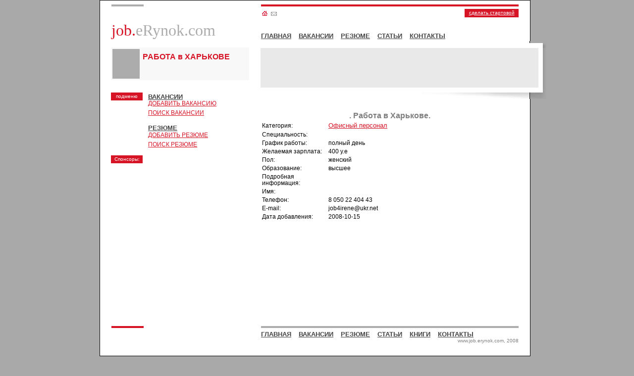

--- FILE ---
content_type: text/html; charset=windows-1251
request_url: http://job.erynok.com/resumelist.php?id=7302
body_size: 4122
content:
<!DOCTYPE HTML PUBLIC "-//W3C//DTD HTML 4.0 Transitional//EN">
<HTML>
<HEAD>
<TITLE></TITLE>
<META name="author" content="info.erynok@gmail.com">
<META name="keywords" content="">
<META http-equiv="keywords" content="">
<META name="description" content="">
<META http-equiv="description" content="">
<META name="document-state" content="dynamic">
<link href="css/job.css" rel="StyleSheet" type="text/css" />
<META http-equiv=Content-Type content="text/html; charset=windows-1251" />
<META content="MSHTML 6.00.2900.2180" name="GENERATOR" />
<script type="text/javascript">window.google_analytics_uacct = "UA-946464-2";</script>
</HEAD>
<body class='sBody'>
	<table class='toptable' align='center'>
		<tr class='header'>
			<td colspan="2" valign='top'>
				<div class='topline'>
					<div class='slinegrey'></div>
					<div class='blinered'></div>
				</div>
				<div class='logo'>
					<span id='top'>job.</span>eRynok.com
				</div>
				<div class='topMenuImg'>
					<a href='index.php'><img src='img/home.gif' alt='home' id='home' /></a>
					<a href='mailto:info.erynok@gmail.com'><img src='img/mail.gif' alt='mail' id='mail' /></a>
					<div class='s' ><a href='#' style='font-size: 10px;' onclick="this.style.behavior='url(#default#homepage)';this.setHomePage('http://www.job.erynok.com/'); return false;">сделать стартовой</a></div>
				</div>
				<div class='menu'>
					<span><a href='/'>ГЛАВНАЯ</a></span>
					<span><a href='vacancy.php'>ВАКАНСИИ</a></span>
					<span><a href='resume.php'>РЕЗЮМЕ</a></span>
					<span><a href='lib.php'>СТАТЬИ</a></span>
					<span><a href='contact.php'>КОНТАКТЫ</a></span>
				</div>
			</td>
		</tr>		<tr style='clear: both;'>
			<td class='leftcolumn' valign='top' rowspan="2">
				<div class='p'>
					<div class='pgray'>&nbsp;</div>
					<div class='nameprogect'>
						<div class='pTextUkr'>РАБОТА в ХАРЬКОВЕ</div>
					</div>
				</div>
								<div class='lbox'>
					<div class='lboxbul'>подменю</div>
					<div class='lboxval'>
						<h1 class='lboxmenu'><a href='vacancy.php'><b>ВАКАНСИИ</b></a></h1>
						<div class='lboxdesc'>
							<div class='lboxsubmenu'><a href='addvacancy.php' style='font-size: 12px;'>ДОБАВИТЬ ВАКАНСИЮ</a></div>
							<div class='lboxsubmenu'><a href='searchvacancy.php' style='font-size: 12px;'>ПОИСК ВАКАНСИИ</a></div>
						</div>
						<div>&nbsp;</div>
						<h1 class='lboxmenu'><a href='resume.php'><b>РЕЗЮМЕ</b></a></h1>
						<div class='lboxdesc'>
							<div class='lboxsubmenu'><a href='addresume.php' style='font-size: 12px;'>ДОБАВИТЬ РЕЗЮМЕ</a></div>
							<div class='lboxsubmenu'><a href='searchresume.php' style='font-size: 12px;'>ПОИСК РЕЗЮМЕ</a></div>
						</div>
					</div>
				</div>
				<div class='lbox'>
					<div class='lboxbul'>Спонсоры:</div>
					<div class='lboxval'>
<div><script type="text/javascript">
<!--
var _acic={dataProvider:10};(function(){var e=document.createElement("script");e.type="text/javascript";e.async=true;e.src="https://www.acint.net/aci.js";var t=document.getElementsByTagName("script")[0];t.parentNode.insertBefore(e,t)})()
//-->
</script></div><div></div><div></div>


					</div>
				</div>
				</div>
					<div style='margin-top: 10px; float: right; margin-right: 10px;'>
<script type="text/javascript"><!--
google_ad_client = "pub-1358993158890239";
google_ad_width = 250;
google_ad_height = 250;
google_ad_format = "250x250_as";
google_ad_type = "text_image";
google_ad_channel = "";
google_color_border = "7F7F7F";
google_color_bg = "F8F8F8";
google_color_link = "CC0000";
google_color_text = "4C4C4C";
google_color_url = "4C4C4C";
//--></script>
<script type="text/javascript"
  src="http://pagead2.googlesyndication.com/pagead/show_ads.js">
</script>
<script async="async" src="https://w.uptolike.com/widgets/v1/zp.js?pid=tl0ac2e22255771c165bc24b00d0e377a5eb7e6267" type="text/javascript"></script>					</div>
				</div>			</td>
			<td class='rightcolumn' valign='top'>
				<div class='reclama'>
						<div class='bbt'>
							<img src='img/topr_b.gif'>
						</div>
						<div>
							<div class='bt'><script type="text/javascript"><!--
google_ad_client = "pub-1358993158890239";
//468x60, создано 16.01.08
google_ad_slot = "1624770961";
google_ad_width = 468;
google_ad_height = 60;
//--></script>
<script type="text/javascript" src="http://pagead2.googlesyndication.com/pagead/show_ads.js"></script>
</div>
							<div class='brc'></div>
						</div>
						<div class='bb'><img src='img/bottom_b.gif'></div>
				</div>
			</td>
		</tr>
		<tr>
			<td class='rightcolumn' valign='top'>
			<div class='r'>
				<div style='margin-right: 20px;'>
				<center><h1>. Работа в Харькове.</h1></center>
													<table style='font-size: 0.9em;'>
					<tr><td class='rvTitle'>Категория:</td><td><a href='resume.php?action=cat&id=6' style='color: #D71426;'>Офисный персонал</a></td></tr>
					<tr><td class='rvTitle'>Специальность:</td><td></td></tr>
					<tr><td class='rvTitle'>График работы:</td><td>полный день</td></tr>
					<tr><td class='rvTitle'>Желаемая зарплата:</td><td>400 у.е</td></tr>					<tr><td class='rvTitle'>Пол:</td><td>женский</td></tr>
					<tr><td class='rvTitle'>Образование:</td><td>высшее</td></tr>
					<tr><td class='rvTitle' valign='top'>Подробная информация:</td><td width='380'></td></tr>
					<tr><td class='rvTitle'>Имя:</td><td></td></tr>
					<tr><td class='rvTitle'>Телефон:</td><td>8 050 22 404 43</td></tr>					<tr><td class='rvTitle'>E-mail:</td><td>job4irene@ukr.net</td></tr>										<tr><td class='rvTitle'>Дата добавления:</td><td>2008-10-15</td></tr>
										</table>
												</div>
			</div>
			</td>
		</tr>
		<tr>
			<td colspan='2'>
				<div class='topline'>
					<div class='slinered'></div>
					<div class='blinegrey'></div>
				</div>
				<div class='menu' style="margin-top: 5px !important;">
					<span><a href='/'>ГЛАВНАЯ</a></span>
					<span><a href='vacancy.php'>ВАКАНСИИ</a></span>
					<span><a href='resume.php'>РЕЗЮМЕ</a></span>
					<span><a href='lib.php'>СТАТЬИ</a></span>
					<span><a href='books.php'>КНИГИ</a></span>
					<span><a href='contact.php'>КОНТАКТЫ</a></span>
				</div>
				<div style='text-align: right; padding-right: 20px; margin-bottom: 10px; font-size: 10px;'>
					www.job.erynok.com, 2008
				</div>
			</td>
		</tr>
	</table>
	<center>
	<noindex>
	<div style='margin-top: 10px;'>
<!--begin of Rambler's Top100 code -->
<a href="http://top100.rambler.ru/top100/">
<img src="http://counter.rambler.ru/top100.cnt?1017311" alt="" width=1 height=1 border=0></a>
<!--end of Top100 code-->
<!--begin of Top100 logo-->
<a href="http://top100.rambler.ru/top100/">
<img src="http://top100-images.rambler.ru/top100/banner-88x31-rambler-blue.gif" alt="Rambler's Top100" width=88 height=31 border=0></a>
<!--end of Top100 logo -->
	
<!-- bigmir)net TOP 100 --><a href="http://www.bigmir.net/" target=_blank onClick='img = new Image();img.src="http://www.bigmir.net/?cl=148765";' ><script language="javascript"><!--
bmQ='<img src=http://c.bigmir.net/?s148765&t2'
bmD=document
bmD.cookie="b=b"
if(bmD.cookie)bmQ+='&c1'
//--></script><script language="javascript1.2"><!-- 
bmS=screen;bmQ+='&d'+(bmS.colorDepth?bmS.colorDepth:bmS.pixelDepth)+"&r"+bmS.width;
//--></script><script language="javascript"><!--
bmF = bmD.referrer.slice(7);
((bmI=bmF.indexOf('/'))!=-1)?(bmF=bmF.substring(0,bmI)):(bmI=bmF.length);
if(bmF!=window.location.href.substring(7,7+bmI))bmQ+='&f'+escape(bmD.referrer);
bmD.write(bmQ+" border=0 width=88 height=31 alt='bigmir TOP100'>");
//--></script></a>
<!-- I.UA counter --><a href="http://www.i.ua/" target="_blank" onclick="this.href='http://i.ua/r.php?2544';" title="Каталог сайтов, поиск в Украине"><script type="text/javascript" language="javascript"><!--
iS='<img src="http://r.i.ua/s?u2544&p256&n'+Math.random();
iD=document;iD.cookie="iua=1";if(iD.cookie)iS+='&c1';
try{
iS+='&d'+(screen.colorDepth?screen.colorDepth:screen.pixelDepth)
+"&w"+screen.width+'&h'+screen.height
}catch(e){ }
iT=iD.referrer.slice(7);iH=window.location.href.slice(7);
((iI=iT.indexOf('/'))!=-1)?(iT=iT.substring(0,iI)):(iI=iT.length);
if(iT!=iH.substring(0,iI))iS+='&f'+escape(iD.referrer.slice(7))
iS+='&r'+escape(iH);
iD.write(iS+'" border="0" width="88" height="31" />');
//--></script></a><!-- End of I.UA counter -->
<a href="http://www.yandex.ru/cy?base=0&host=www.job.erynok.com">
	<img src="http://www.yandex.ru/cycounter?www.job.erynok.com" width="88" height="31" alt="Яндекс цитирования" border="0">
</a>
<!-- Рейтинг A.ua -->
<a href="http://www.a.ua/" target=_blank onclick='window.open("http://top.a.ua/votes.php?id=5188"); return false;'>
<script>coD=document;coR=escape(coD.referrer);coJ="1";coV="0";coQ="";coJ = "0"; </script>
<script language="javascript1.1">coV="1";coJ = (navigator.javaEnabled()?"1":"0");</script>
<script language="javascript1.2">coS=screen;coQ='&d='+(coS.colorDepth?coS.colorDepth:coS.pixelDepth)+"&rs="+coS.width;coV="2";</script>
<script language="javascript1.3">coV="3";</script>
<script language="JavaScript">
 second_file = '<'+'script language="JavaScript" src="http://c.a.ua/counter.php?id=5188&dis=5&r='+coR+coQ+'&jv='+coV+'&j='+coJ+'"></'+'script>';coD.write(second_file);
</script></a>
<noscript><a href=http://top.a.ua/ target=_blank><img src="http://c.a.ua/counter.php?id=5188&dis=5" width=88 height=31 border=0 alt="Rated by Atop"></a></noscript>
<!-- Конец Рейтинга A.ua -->

<a href=http://uaport.net target=_blank><img src=http://uaport.net/banners/88x31.gif width=88 height=31 border=0 title="UAport - объединяя лучшее, найти главное"></a>
	
<a href='http://www.stat24.meta.ua' target='_blank'><img border='0' src='http://stat24.meta.ua/img/counter/9.gif' /></a>
<!--LiveInternet counter--><script type="text/javascript"><!--
document.write("<a href='http://www.liveinternet.ru/click' "+
"target=_blank><img src='http://counter.yadro.ru/hit?t50.6;r"+
escape(document.referrer)+((typeof(screen)=="undefined")?"":
";s"+screen.width+"*"+screen.height+"*"+(screen.colorDepth?
screen.colorDepth:screen.pixelDepth))+";u"+escape(document.URL)+
";"+Math.random()+
"' alt='' title='LiveInternet' "+
"border='0' width='31' height='31'><\/a>")
//--></script><!--/LiveInternet-->

<link href="css/r.css" rel="StyleSheet" type="text/css" />

<!-- (C) stat24.ru / Podstranitsa -->
<script type="text/javascript">
<!--
document.writeln('<'+'scr'+'ipt type="text/javascript" src="http://ua3.hit.stat24.com/_'+(new Date()).getTime()+'/script.js?id=zUBL0i7_U.BuBAfK_mqiaMUGXqxZzmO2nlrRPxNBYIz.z7/l=11"></'+'scr'+'ipt>');
//-->
</script>
<script type='text/javascript'>
<!--
document.writeln('<'+'scr'+'ipt type="text/javascript" src="http://ua5.hit.stat24.com/_'+(new Date()).getTime()+'/script.js?id=AorlPycAyX_aTOcI9GAwkaP8.BjG04yp3vfZS_0Pd97.T7/l=11"></'+'scr'+'ipt>');
//-->
</script>

	</div>
	</center>
<!-- stat24 clickMap -->
<script type="text/javascript" src="http://ua3.hit.stat24.com/scriptxy.js?id=0iTg62Mpv8y6JRUTUIBREpQJ7DnuwbgSkVMPPLEMD3v.57/align=center/type=absolute">
</script>
<!-- stat24 clickMap -->
<script type="text/javascript" src="http://ua5.hit.stat24.com/xy.js?id=0sg1li94AWkCOKSeSiwjAZYTfQupsPtn0L6EKUotasL.s7/align=center/type=absolute">
</script>
<script src="http://www.google-analytics.com/urchin.js" type="text/javascript"></script>
<script type="text/javascript">_uacct = "UA-946464-2";urchinTracker();</script>
	</noindex>
</body>
</HTML>

--- FILE ---
content_type: text/html; charset=utf-8
request_url: https://www.google.com/recaptcha/api2/aframe
body_size: 267
content:
<!DOCTYPE HTML><html><head><meta http-equiv="content-type" content="text/html; charset=UTF-8"></head><body><script nonce="viMMw_YMxoLXoY1aVYWKqg">/** Anti-fraud and anti-abuse applications only. See google.com/recaptcha */ try{var clients={'sodar':'https://pagead2.googlesyndication.com/pagead/sodar?'};window.addEventListener("message",function(a){try{if(a.source===window.parent){var b=JSON.parse(a.data);var c=clients[b['id']];if(c){var d=document.createElement('img');d.src=c+b['params']+'&rc='+(localStorage.getItem("rc::a")?sessionStorage.getItem("rc::b"):"");window.document.body.appendChild(d);sessionStorage.setItem("rc::e",parseInt(sessionStorage.getItem("rc::e")||0)+1);localStorage.setItem("rc::h",'1768096042074');}}}catch(b){}});window.parent.postMessage("_grecaptcha_ready", "*");}catch(b){}</script></body></html>

--- FILE ---
content_type: text/css
request_url: http://job.erynok.com/css/job.css
body_size: 1438
content:
.sBody {
	margin-left: 0px;
	margin-top: 0px;
	margin-bottom: 0px;
	background-color: #A9A9A9;
}
.toptable {
	width: 870px;
	height: 100%;
	border: 1px solid #000000;
	background-color: #FFFFFF;
	
	font-size: 13px;
	font-family: Arial;
	color: #7e7e7e;
}
.header {
	vertical-align: middle;
	height: 80px;
}
.leftcolumn {
	width: 290px;
	padding-left: 20px;
	padding-right: 10px;
}
.rightcolumn {
	width: 550px;
}
.topline {
	margin: 5px 20px 0px 20px; 
	height: 4px; 
	font-size: 3px;
}
.topMenuImg {
	float: right; width: 518px; margin-right: 20px; margin-top: 5px;
}
* HTML .topMenuImg {
	float: right; width: 520px; margin-top: 5px; position: relative; margin-right: 10px;
}
.topMenuImg img {
	margin-top: 4px;
}
.menu {
	font-weight: bold;font-size: 12px;margin: 52px 20px 0px 322px;
}
.menu span {
	margin-right: 12px;
}
.menu span A {
	color: #454545;
}
.slinegrey {
	float: left;
	width: 65px;
	height: 4px;
	background-color: #adadad;
}
.blinered {
	float: right;
	width: 520px;
	height: 4px;
	background-color: #d71426;
}

.slinered {
	float: left;
	width: 65px;
	height: 4px;
	background-color: #d71426;
}
.blinegrey {
	float: right;
	width: 520px;
	height: 4px;
	background-color: #adadad;
}
.logo {
	font-family: Arial Black;
	font-size: 32px; 
	color: #acacac; 
	margin: 30px 0px 0px 20px; 
	width: 300px;
	position: absolute;
}
.logo #top {
	color: #d71426;
}
.reclama {
	width: 577px; 
	height: 100px;
	position: absolute; 
	margin-left: 1px;
	margin-top: -3px;
	background-color: #FFFFFF;
}
* HTML .reclama {
	width: 577px; 
	height: 100px; 
	position: absolute; 
	margin-left: 1px;
}
.r {
	margin-top: 100px;
	position: relative;
	z-index: 99;
}
.r H1 {
	font-size: 16px;
	padding: 0px;
	margin: 0px;
	padding-top: 10px;
}
.p {
	margin: 10px 10px 10px 0px;
	height: 66px;
	background-color: #f8f8f8;
}
.pgray {
	margin: 3px;
	float: left;
	width: 55px;
	height: 60px;
	background-color: #acacac;
}
.pTextUkr {
	font-size: 16px; font-weight: bold;
}
.pTextCatalog {
	position: relative; margin-top: -18px; font-size: 28px; font-weight: bold; margin-left: 100px;
}
.pTextSite {
	position: relative; margin-left: 40px; margin-top: -10px; font-size: 24px;
}

.lbox {
	margin-top: 15px; width: 280px; float: left;
}
.lboxbul {
	float: left;padding: 2px;background-color: #d71426; width: 60px; color: #FFFFFF; font-size: 10px; height: 12px; text-align: center;
}
.s {
	float: left;padding: 2px;background-color: #d71426; color: #FFFFFF; font-size: 10px; height: 13px; text-align: center; float: right; width: 105px;
}
.s A {
	color: #FFFFFF;
}
.lboxval {
	width: 205px; float: right;
}
.lboxval H1 {
	font-size: 14px;
	padding-top: 0px;
	margin-top: 1px;
	font-family: Square712 BT, sans-serif;
	font-weight: normal;
}
.lboxdesc {
	margin-top: -10px;
}
* HTML .lboxdesc {
	margin-top: -20px;
}
.lboxmenu {
}
.lboxsubmenu {
	margin-top: 5px;
}
.linkstat {
	margin-bottom: 15px; float: left;
	margin-top: -8px;
	width: 200px;
}
A {
	color: #454545;
	font-size: 13px;
}
.lboxval H1 A {
	color: #454545;
}
.lboxdesc A {
	color: #d71426;
	font-size: 10px;
}
.readA {
	color: #d71426;
	font-size: 12px;
}
#home {
	position: absolute; border: 0px solid;
}
#mail {
	position: absolute; margin: 6px 0px 0px 18px; border: 0px solid;
}
.addSite {
}
.addSitediv {
	margin-top: 3px;
}
* HTML .addSitediv {
	margin-top: 1px;
}
.titleSiteAdd {
	width: 130px;
	float: left;
	margin-top: 1px;
}
.i {
	background-color: #F8F8F8;
	border: 1px solid #ACACAC;
	color: #d71426;
	font-size: 13px;
	width: 250px;
}
.g {
	float: left; width: 5px; height: 250px; margin-right: 10px; background-color: #ACACAC;
}
.i_but {
	font-size: 12px;
	background-color: #d71426;
	color: #FFFFFF;
	border: 1px solid #ACACAC;
}
.error {
	border: 1px solid;
	color: #d71426;
	margin: 10px;
	background-color: #F8F8F8;
	padding: 3px;
	width: 245px;
	margin-left: 15px;
}
.mess {
	border: 1px solid;
	color: #d71426;
	margin: 10px;
	background-color: #F8F8F8;
	padding: 3px;
	width: 245px;
	margin-left: 15px;
}
.ta {
	background-color: #F8F8F8;
	border: 1px solid;
}
.countsites {
	text-align: right; margin-right: 20px;
	color: #d71426;
}
.listSite {
	width: 520px; float: left; margin-top: 5px;
}
.bbt {
	text-align: right;
}
.bt {
	background-color: #e9e9e9; float: left; text-align: center; width: 561px; height: 70px; padding-top: 10px;
}
* HTML .bt {
	background-color: #e9e9e9; float: left; text-align: center; width: 561px; height: 80px; padding-top: 10px;
}
.brc {
	float: left; background-image: url("/img/right_b.gif"); height: 80px; width: 16px;
}
* HTML .brc {
	float: left; background-image: url("/img/right_b.gif"); height: 90px; width: 16px;
	margin-top: -10px;
}
.bb {
	float: right;
	margin-top: -1px;
}
.nameprogect {
	float: right; width: 215px; margin-top: 10px; color: #d71426;
}
.sbul {
	margin-right: 5px;
}
.warning H1{
	color: #d71426;
	font-size: 10px;
	padding-right: 10px;
	margin-bottom: 20px;
}
* HTML .warning H1{
	margin-top: 5px;
}
.rv {
	width: 250px; float: left;
}
.rv .title {
	font-size: 16px;
	font-weight: bold;
}
.rh {
	margin: 0px 7px 0px 7px; width: 5px; height: 100px; background-color: #d71426; float: left;
}
.rhv {
	margin: 0px 7px 0px 7px; width: 5px; height: 100px; background-color: #d71426; float: left;
	font-size: 1px; margin: 5px 0px 5px; 0px; height: 3px; width: 415px; clear: both;
}
.bottomadv {
	border: 1px solid;
	float: left;
	margin-top: 10px;
	padding: 5px;
	background-color: #F8F8F8;
	width: 450px;
	margin-left: 10px;
	color: #d71426;
	font-size: 10px;
}
.o {
	color: #d71426;
}
.rvTitle {
	width: 130px;
}
.lnk {
	font-size: 14px;
	c-o-lor: #A9A9A9;
}
.lnk a {
	font-size: 14px;
	c-o-l-or: #A9A9A9;
}
.vipfirm {
	border: 1px solid #454545; color: #454545;
	width: 100%;
	font-size: 11px;
}
.fl {
	float: left;
}
.vipfirm .adv {
width: 135px; float: left; font-size: 11px; padding-left: 2px;
}

--- FILE ---
content_type: text/css
request_url: http://job.erynok.com/css/r.css
body_size: 172
content:
.reclama {
	width: 577px; 
	height: 100px;
	position: absolute; 
	margin-left: 0px;
	margin-top: -3px;
	background-color: #FFFFFF;
}
* HTML .reclama {
	width: 577px; 
	height: 100px; 
	position: absolute; 
	margin-left: 0px;
}

--- FILE ---
content_type: application/javascript;charset=utf-8
request_url: https://w.uptolike.com/widgets/v1/version.js?cb=cb__utl_cb_share_1768096032756379
body_size: 397
content:
cb__utl_cb_share_1768096032756379('1ea92d09c43527572b24fe052f11127b');